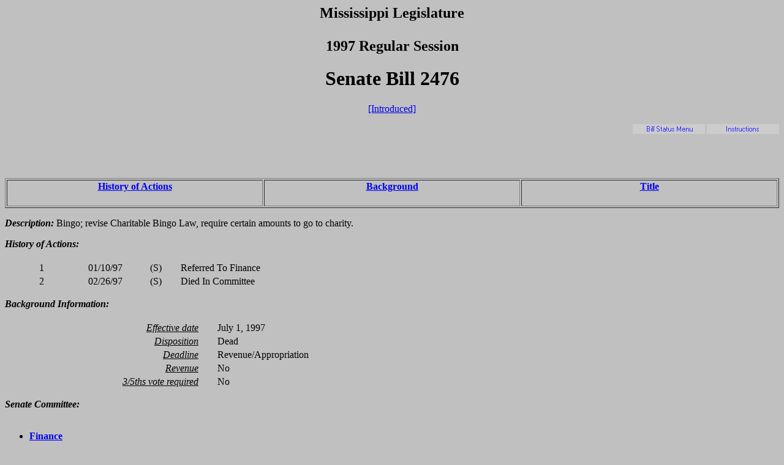

--- FILE ---
content_type: text/html
request_url: https://billstatus.ls.state.ms.us/1997/history/SB/SB2476.htm
body_size: 5933
content:
<HTML><HEAD><TITLE>SB2476 - History of Actions/Background</TITLE></HEAD>
<BODY BGCOLOR="#C0C0C0">
<P><H2 ALIGN="CENTER">Mississippi Legislature<BR></BR>1997 Regular Session</H2></P>
<H1 ALIGN="CENTER">Senate Bill 2476</H1>
<P ALIGN="CENTER"><A HREF="../../../../documents/1997/SB/2400-2499/SB2476IN.htm">[Introduced]</A></P>
<P><A HREF="../../misc/histhelp.htm"><IMG SRC="../../misc/help.gif"ALT="Instructions" ALIGN="RIGHT" WIDTH="118" HEIGHT="16"></A>
<A HREF="../../mainmenu.htm"><IMG SRC="../../misc/menu.gif"ALT="Bill Status Menu" ALIGN="RIGHT" WIDTH="118" HEIGHT="16"></A></P>
<P><BR></BR><BR></BR></P>
<TABLE WIDTH="100%" BORDER=1 ALIGN="CENTER"><TR><TD ALIGN="CENTER" VALIGN="BOTTOM" WIDTH="33.3%"><H4><A HREF="#history">History of Actions</A></H4></TD><TD ALIGN="CENTER" VALIGN="BOTTOM" WIDTH="33.3%"><H4><A HREF="#background">Background</A></H4></TD><TD ALIGN="CENTER" VALIGN="BOTTOM" WIDTH="33.3%"><H4><A HREF="#title">Title</A></H4></TD></TR></TABLE>
<P><STRONG><EM>Description:</EM></STRONG>  Bingo; revise Charitable Bingo Law, require certain amounts to go to charity.</P>
<P><A NAME="history"></A><STRONG><EM>History of Actions:  </EM></STRONG><BR></BR>
<TABLE WIDTH="100%">
<TR><TD WIDTH="5%" ALIGN="RIGHT">1</TD><TD WIDTH="10%" ALIGN="RIGHT">01/10/97</TD><TD WIDTH="5%" ALIGN="RIGHT">(S)</TD><TD WIDTH="2%"></TD><TD WIDTH="78%" ALIGN="LEFT">Referred To Finance</TD></TR>
<TR><TD ALIGN="RIGHT">2</TD><TD ALIGN="RIGHT">02/26/97</TD><TD ALIGN="RIGHT">(S)</TD><TD WIDTH="2%"></TD><TD ALIGN="LEFT">Died In Committee </TD></TR>
</TABLE></P>
<P><A NAME="background"></A><STRONG><EM>Background Information:</EM></STRONG><BR></BR>
<TABLE WIDTH="100%">
<TR><TD WIDTH="25%" ALIGN="RIGHT"><U><EM>Effective date</EM></U></TD><TD WIDTH="2%"></TD><TD WIDTH="73%" ALIGN="LEFT">July 1, 1997</TD></TR>
<TR><TD WIDTH="25%" ALIGN="RIGHT"><U><EM>Disposition</EM></U></TD><TD WIDTH="2%"></TD><TD WIDTH="73%" ALIGN="LEFT">Dead</TD></TR>
<TR><TD WIDTH="25%" ALIGN="RIGHT"><U><EM>Deadline</EM></U></TD><TD WIDTH="2%"></TD><TD WIDTH="73%" ALIGN="LEFT">Revenue/Appropriation</TD></TR>
<TR><TD WIDTH="25%" ALIGN="RIGHT"><U><EM>Revenue</EM></U></TD><TD WIDTH="2%"></TD><TD WIDTH="73%" ALIGN="LEFT">No</TD></TR>
<TR><TD WIDTH="25%" ALIGN="RIGHT"><U><EM>3/5ths vote required</EM></U></TD><TD WIDTH="2%"></TD><TD WIDTH="73%" ALIGN="LEFT">No</TD></TR>
</TABLE></P>
<P><STRONG><EM>Senate Committee:</EM></STRONG><BR></BR><UL>
<LI><A HREF="../../Senate_cmtes/FI.htm"><STRONG>Finance</STRONG></A></LI>
</UL></P>
<P><STRONG><EM>Principal Author:  </EM></STRONG><A HREF="../../Senate_authors/Rayborn.htm">Rayborn</A></P>
<P><STRONG><EM>Code Sections:  </EM></STRONG>A 097-0033-0053, A 097-0033-0055, A 097-0033-0057, A 097-0033-0061, A 097-0033-0065, A 097-0033-0069, A 097-0033-0073, A 097-0033-0077, A 097-0033-0107, A 097-0033-0203</P>
<P><A NAME="title"></A><STRONG><EM>Title:</EM></STRONG>  AN ACT TO AMEND SECTION 97-33-53, 97-33-55, 97-33-57, 97-33-61, 97-33-65, 97-33-69, 97-33-73, 97-33-77, 97-33-107 AND 97-33-203, MISSISSIPPI CODE OF 1972, TO MOVE THE RESPONSIBILITY FOR ADMINISTRATION OF THE CHARITABLE BINGO LAW FROM THE MISSISSIPPI GAMING COMMISSION TO THE MISSISSIPPI STATE TAX COMMISSION; TO PROVIDE THAT UPON ITS INITIAL ISSUANCE, A LICENSE TO CONDUCT BINGO GAMES SHALL BE VALID FOR A PERIOD OF ONE YEAR AND THAT SUCH LICENSE MAY THEREAFTER BE RENEWED FOR A PERIOD OF THREE YEARS; TO LIMIT THE AMOUNT OF INFORMATION THAT THE COMMISSION MAY REQUIRE UPON AN APPLICATION FOR RENEWAL OF A LICENSE; TO PROVIDE THAT THE COMMISSION MAY NOT REVOKE, REFUSE TO RENEW, SUSPEND OR DENY THE ISSUANCE OF ANY LICENSE ISSUED UNDER THE CHARITABLE BINGO LAW, OR IMPOSE ANY OTHER FINE OR PENALTY UNTIL AFTER A HEARING IS HELD BEFORE THE COMMISSION OR A HEARING EXAMINER; TO REQUIRE THAT ANY DECISION BY THE COMMISSION OR THE HEARING EXAMINER SHALL BE IN WRITING AND SHALL STATE THE GROUNDS FOR THE REVOCATION, SUSPENSION, DENIAL, FINE OR OTHER PENALTY; TO REQUIRE THAT THE DECISION RECITE THE EVIDENCE SUPPORTING SUCH DECISION; TO ALLOW APPEALS FROM THE DECISION OF THE COMMISSION TO THE CIRCUIT COURT OF THE COUNTY IN WHICH THE BINGO GAMES ARE CONDUCTED OR TO THE FIRST JUDICIAL DISTRICT OF HINDS COUNTY WITHIN 30 DAYS AFTER SUCH DECISION IS RENDERED; TO PRESCRIBE THE PROCEDURES TO BE FOLLOWED IN THE EVENT OF AN APPEAL OF THE DECISION OF THE COMMISSION; TO PROVIDE THAT ANY DECISION RENDERED BY THE COMMISSION THAT IMPOSES A FINE SHALL NOT TAKE EFFECT UNTIL AFTER THE TIME FOR APPEAL SHALL HAVE EXPIRED; TO PROVIDE THAT AN APPEAL SHALL ACT AS A SUPERSEDEAS IN REGARD TO ANY FINE IMPOSED; TO INCREASE THE AMOUNT OF COMPENSATION THAT A LICENSEE MAY PAY PER SESSION TO EMPLOYEES INVOLVED IN THE CONDUCTING OF BINGO GAMES; TO PROVIDE THAT THE TOTAL ANNUAL COSTS INCURRED BY A LICENSEE'S BINGO OPERATION SHALL NOT EXCEED SEVENTY PERCENT OF THE ANNUAL ADJUSTED GROSS RECEIPTS OF SUCH BINGO OPERATION; TO PROVIDE THAT ANY FAILURE TO COMPLY WITH SUCH REQUIREMENT SHALL BE GROUNDS FOR A LICENSE REVOCATION; TO PROVIDE THAT THE COMMISSION MAY MAKE EXCEPTIONS TO CERTAIN STATUTORY PULL-TAB REQUIREMENTS IN ORDER TO ALLOW THE USE OF BAR CODE TECHNOLOGY IN CONNECTION WITH PULL-TABS; TO GIVE THE COMMISSION THE ADDITIONAL DUTY TO ASSIST INITIAL LICENSEES TO ENSURE THAT THEIR BINGO OPERATION IS CONDUCTED IN COMPLIANCE WITH APPLICABLE LAWS, RULES AND REGULATIONS; TO PROVIDE THAT NO LEASE PAYMENT FOR PROPERTY LEASED BY A COMMERCIAL LESSOR SHALL BE IN EXCESS OF THE REASONABLE MARKET RENTAL RATE FOR SIMILAR PROPERTY WITHIN A FIFTY MILE RADIUS OF THE PROPERTY AS DETERMINED BY THE AVERAGE OF TWO APPRAISALS CONDUCTED BY AN APPRAISER SELECTED BY THE COMMERCIAL LESSOR AND BY AN APPRAISER SELECTED BY THE COMMISSION; AND FOR RELATED PURPOSES.</P>
<HR>
<H4 ALIGN="CENTER">Information pertaining to this measure was last updated on 01/10/97 at 09:19.</H4>
<P><BR></BR>End Of Document</P>
<P>1997/History/SB\SB2476.htm</P></BODY></HTML>
